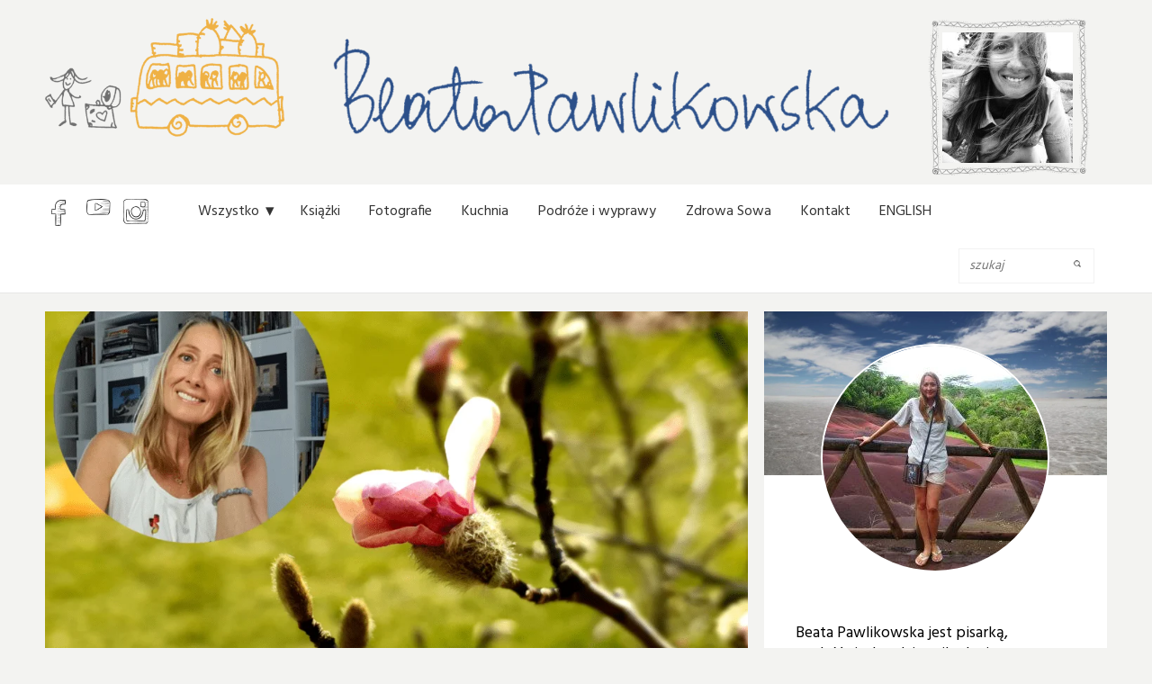

--- FILE ---
content_type: text/html; charset=UTF-8
request_url: https://beatapawlikowska.com/pani-magnolia/
body_size: 13481
content:
<!DOCTYPE html>
<html lang="pl-PL" class="no-js">
<head>
	<meta charset="UTF-8">
	<meta content="width=device-width,initial-scale=1.0" name="viewport">
	<meta name="viewport" content="width=device-width, initial-scale=1.0">
	<link rel="profile" href="https://gmpg.org/xfn/11">
	<link rel="pingback" href="https://beatapawlikowska.com/xmlrpc.php">
  <link rel="icon" href="https://beatapawlikowska.com/wp-content/themes/bp/img/favicon.ico">
  <!--[if lt IE 9]>
	<script src="https://beatapawlikowska.com/wp-content/themes/bp/js/html5.js"></script>
	<![endif]-->
	<script>(function(html){html.className = html.className.replace(/\bno-js\b/,'js')})(document.documentElement);</script>
<meta name='robots' content='index, follow, max-image-preview:large, max-snippet:-1, max-video-preview:-1' />
	<style>img:is([sizes="auto" i], [sizes^="auto," i]) { contain-intrinsic-size: 3000px 1500px }</style>
	
	<!-- This site is optimized with the Yoast SEO plugin v26.1.1 - https://yoast.com/wordpress/plugins/seo/ -->
	<title>Pani Magnolia - Beata Pawlikowska</title>
	<link rel="canonical" href="https://beatapawlikowska.com/pani-magnolia/" />
	<meta property="og:locale" content="pl_PL" />
	<meta property="og:type" content="article" />
	<meta property="og:title" content="Pani Magnolia - Beata Pawlikowska" />
	<meta property="og:description" content="&#8211; Ale o co chodzi? &#8211; zapytała Magnolia. &#8211; Dlaczego wszyscy tacy smutni i przestraszeni?&nbsp; Zakołysała gałązkami w odpowiedzi kiedy przefruwał obok wiatr. Jest cała obsypana cudnymi pąkami. Niecierpliwie wysuwają się z gałązek tak jakby nie mogły się doczekać wiosny, słońca i życia. Delikatne różowe płatki jeszcze stulone, ale śmiało wyciągają się w stronę nieba.&nbsp;" />
	<meta property="og:url" content="https://beatapawlikowska.com/pani-magnolia/" />
	<meta property="og:site_name" content="Beata Pawlikowska" />
	<meta property="article:published_time" content="2020-04-06T17:32:20+00:00" />
	<meta property="article:modified_time" content="2020-04-06T17:36:02+00:00" />
	<meta property="og:image" content="https://beatapawlikowska.com/wp-content/uploads/2020/04/20200406_192416_0000.png" />
	<meta property="og:image:width" content="1200" />
	<meta property="og:image:height" content="1006" />
	<meta property="og:image:type" content="image/png" />
	<meta name="author" content="Beata Pawlikowska" />
	<meta name="twitter:card" content="summary_large_image" />
	<meta name="twitter:label1" content="Napisane przez" />
	<meta name="twitter:data1" content="Beata Pawlikowska" />
	<meta name="twitter:label2" content="Szacowany czas czytania" />
	<meta name="twitter:data2" content="1 minuta" />
	<script type="application/ld+json" class="yoast-schema-graph">{"@context":"https://schema.org","@graph":[{"@type":"Article","@id":"https://beatapawlikowska.com/pani-magnolia/#article","isPartOf":{"@id":"https://beatapawlikowska.com/pani-magnolia/"},"author":{"name":"Beata Pawlikowska","@id":"https://beatapawlikowska.com/#/schema/person/191903a743e5c0297cbe65ba989e5c43"},"headline":"Pani Magnolia","datePublished":"2020-04-06T17:32:20+00:00","dateModified":"2020-04-06T17:36:02+00:00","mainEntityOfPage":{"@id":"https://beatapawlikowska.com/pani-magnolia/"},"wordCount":195,"commentCount":0,"publisher":{"@id":"https://beatapawlikowska.com/#/schema/person/191903a743e5c0297cbe65ba989e5c43"},"image":{"@id":"https://beatapawlikowska.com/pani-magnolia/#primaryimage"},"thumbnailUrl":"https://beatapawlikowska.com/wp-content/uploads/2020/04/20200406_192416_0000.png","articleSection":["Felietony"],"inLanguage":"pl-PL","potentialAction":[{"@type":"CommentAction","name":"Comment","target":["https://beatapawlikowska.com/pani-magnolia/#respond"]}]},{"@type":"WebPage","@id":"https://beatapawlikowska.com/pani-magnolia/","url":"https://beatapawlikowska.com/pani-magnolia/","name":"Pani Magnolia - Beata Pawlikowska","isPartOf":{"@id":"https://beatapawlikowska.com/#website"},"primaryImageOfPage":{"@id":"https://beatapawlikowska.com/pani-magnolia/#primaryimage"},"image":{"@id":"https://beatapawlikowska.com/pani-magnolia/#primaryimage"},"thumbnailUrl":"https://beatapawlikowska.com/wp-content/uploads/2020/04/20200406_192416_0000.png","datePublished":"2020-04-06T17:32:20+00:00","dateModified":"2020-04-06T17:36:02+00:00","breadcrumb":{"@id":"https://beatapawlikowska.com/pani-magnolia/#breadcrumb"},"inLanguage":"pl-PL","potentialAction":[{"@type":"ReadAction","target":["https://beatapawlikowska.com/pani-magnolia/"]}]},{"@type":"ImageObject","inLanguage":"pl-PL","@id":"https://beatapawlikowska.com/pani-magnolia/#primaryimage","url":"https://beatapawlikowska.com/wp-content/uploads/2020/04/20200406_192416_0000.png","contentUrl":"https://beatapawlikowska.com/wp-content/uploads/2020/04/20200406_192416_0000.png","width":1200,"height":1006},{"@type":"BreadcrumbList","@id":"https://beatapawlikowska.com/pani-magnolia/#breadcrumb","itemListElement":[{"@type":"ListItem","position":1,"name":"Strona główna","item":"https://beatapawlikowska.com/"},{"@type":"ListItem","position":2,"name":"Pani Magnolia"}]},{"@type":"WebSite","@id":"https://beatapawlikowska.com/#website","url":"https://beatapawlikowska.com/","name":"Beata Pawlikowska","description":"Beata Pawlikowska","publisher":{"@id":"https://beatapawlikowska.com/#/schema/person/191903a743e5c0297cbe65ba989e5c43"},"potentialAction":[{"@type":"SearchAction","target":{"@type":"EntryPoint","urlTemplate":"https://beatapawlikowska.com/?s={search_term_string}"},"query-input":{"@type":"PropertyValueSpecification","valueRequired":true,"valueName":"search_term_string"}}],"inLanguage":"pl-PL"},{"@type":["Person","Organization"],"@id":"https://beatapawlikowska.com/#/schema/person/191903a743e5c0297cbe65ba989e5c43","name":"Beata Pawlikowska","image":{"@type":"ImageObject","inLanguage":"pl-PL","@id":"https://beatapawlikowska.com/#/schema/person/image/","url":"https://secure.gravatar.com/avatar/b5c4b99959510a865e735f84d6dcd03e0fc002164a0955d42bfe79980d9797da?s=96&d=mm&r=g","contentUrl":"https://secure.gravatar.com/avatar/b5c4b99959510a865e735f84d6dcd03e0fc002164a0955d42bfe79980d9797da?s=96&d=mm&r=g","caption":"Beata Pawlikowska"},"logo":{"@id":"https://beatapawlikowska.com/#/schema/person/image/"},"description":"Beata Pawlikowska – polska podróżniczka, pisarka, dziennikarka. Dobra energia, optymizm, inspiracja, motywacja i siła.","sameAs":["https://beatapawlikowska.com"],"url":"https://beatapawlikowska.com/author/oliwkowo/"}]}</script>
	<!-- / Yoast SEO plugin. -->


<link rel='dns-prefetch' href='//www.googletagmanager.com' />
<link rel='dns-prefetch' href='//fonts.googleapis.com' />
<link rel='dns-prefetch' href='//fonts.gstatic.com' />
<link rel='dns-prefetch' href='//ajax.googleapis.com' />
<link rel='dns-prefetch' href='//apis.google.com' />
<link rel='dns-prefetch' href='//google-analytics.com' />
<link rel='dns-prefetch' href='//www.google-analytics.com' />
<link rel='dns-prefetch' href='//ssl.google-analytics.com' />
<link rel='dns-prefetch' href='//youtube.com' />
<link rel='dns-prefetch' href='//s.gravatar.com' />
<link rel="alternate" type="application/rss+xml" title="Beata Pawlikowska &raquo; Kanał z wpisami" href="https://beatapawlikowska.com/feed/" />
<link rel="alternate" type="application/rss+xml" title="Beata Pawlikowska &raquo; Kanał z komentarzami" href="https://beatapawlikowska.com/comments/feed/" />
<link rel="alternate" type="application/rss+xml" title="Beata Pawlikowska &raquo; Pani Magnolia Kanał z komentarzami" href="https://beatapawlikowska.com/pani-magnolia/feed/" />
<link rel='stylesheet' id='wp-block-library-css' href='https://beatapawlikowska.com/wp-includes/css/dist/block-library/style.min.css' type='text/css' media='all' />
<style id='classic-theme-styles-inline-css' type='text/css'>
/*! This file is auto-generated */
.wp-block-button__link{color:#fff;background-color:#32373c;border-radius:9999px;box-shadow:none;text-decoration:none;padding:calc(.667em + 2px) calc(1.333em + 2px);font-size:1.125em}.wp-block-file__button{background:#32373c;color:#fff;text-decoration:none}
</style>
<style id='global-styles-inline-css' type='text/css'>
:root{--wp--preset--aspect-ratio--square: 1;--wp--preset--aspect-ratio--4-3: 4/3;--wp--preset--aspect-ratio--3-4: 3/4;--wp--preset--aspect-ratio--3-2: 3/2;--wp--preset--aspect-ratio--2-3: 2/3;--wp--preset--aspect-ratio--16-9: 16/9;--wp--preset--aspect-ratio--9-16: 9/16;--wp--preset--color--black: #000000;--wp--preset--color--cyan-bluish-gray: #abb8c3;--wp--preset--color--white: #ffffff;--wp--preset--color--pale-pink: #f78da7;--wp--preset--color--vivid-red: #cf2e2e;--wp--preset--color--luminous-vivid-orange: #ff6900;--wp--preset--color--luminous-vivid-amber: #fcb900;--wp--preset--color--light-green-cyan: #7bdcb5;--wp--preset--color--vivid-green-cyan: #00d084;--wp--preset--color--pale-cyan-blue: #8ed1fc;--wp--preset--color--vivid-cyan-blue: #0693e3;--wp--preset--color--vivid-purple: #9b51e0;--wp--preset--gradient--vivid-cyan-blue-to-vivid-purple: linear-gradient(135deg,rgba(6,147,227,1) 0%,rgb(155,81,224) 100%);--wp--preset--gradient--light-green-cyan-to-vivid-green-cyan: linear-gradient(135deg,rgb(122,220,180) 0%,rgb(0,208,130) 100%);--wp--preset--gradient--luminous-vivid-amber-to-luminous-vivid-orange: linear-gradient(135deg,rgba(252,185,0,1) 0%,rgba(255,105,0,1) 100%);--wp--preset--gradient--luminous-vivid-orange-to-vivid-red: linear-gradient(135deg,rgba(255,105,0,1) 0%,rgb(207,46,46) 100%);--wp--preset--gradient--very-light-gray-to-cyan-bluish-gray: linear-gradient(135deg,rgb(238,238,238) 0%,rgb(169,184,195) 100%);--wp--preset--gradient--cool-to-warm-spectrum: linear-gradient(135deg,rgb(74,234,220) 0%,rgb(151,120,209) 20%,rgb(207,42,186) 40%,rgb(238,44,130) 60%,rgb(251,105,98) 80%,rgb(254,248,76) 100%);--wp--preset--gradient--blush-light-purple: linear-gradient(135deg,rgb(255,206,236) 0%,rgb(152,150,240) 100%);--wp--preset--gradient--blush-bordeaux: linear-gradient(135deg,rgb(254,205,165) 0%,rgb(254,45,45) 50%,rgb(107,0,62) 100%);--wp--preset--gradient--luminous-dusk: linear-gradient(135deg,rgb(255,203,112) 0%,rgb(199,81,192) 50%,rgb(65,88,208) 100%);--wp--preset--gradient--pale-ocean: linear-gradient(135deg,rgb(255,245,203) 0%,rgb(182,227,212) 50%,rgb(51,167,181) 100%);--wp--preset--gradient--electric-grass: linear-gradient(135deg,rgb(202,248,128) 0%,rgb(113,206,126) 100%);--wp--preset--gradient--midnight: linear-gradient(135deg,rgb(2,3,129) 0%,rgb(40,116,252) 100%);--wp--preset--font-size--small: 13px;--wp--preset--font-size--medium: 20px;--wp--preset--font-size--large: 36px;--wp--preset--font-size--x-large: 42px;--wp--preset--spacing--20: 0.44rem;--wp--preset--spacing--30: 0.67rem;--wp--preset--spacing--40: 1rem;--wp--preset--spacing--50: 1.5rem;--wp--preset--spacing--60: 2.25rem;--wp--preset--spacing--70: 3.38rem;--wp--preset--spacing--80: 5.06rem;--wp--preset--shadow--natural: 6px 6px 9px rgba(0, 0, 0, 0.2);--wp--preset--shadow--deep: 12px 12px 50px rgba(0, 0, 0, 0.4);--wp--preset--shadow--sharp: 6px 6px 0px rgba(0, 0, 0, 0.2);--wp--preset--shadow--outlined: 6px 6px 0px -3px rgba(255, 255, 255, 1), 6px 6px rgba(0, 0, 0, 1);--wp--preset--shadow--crisp: 6px 6px 0px rgba(0, 0, 0, 1);}:where(.is-layout-flex){gap: 0.5em;}:where(.is-layout-grid){gap: 0.5em;}body .is-layout-flex{display: flex;}.is-layout-flex{flex-wrap: wrap;align-items: center;}.is-layout-flex > :is(*, div){margin: 0;}body .is-layout-grid{display: grid;}.is-layout-grid > :is(*, div){margin: 0;}:where(.wp-block-columns.is-layout-flex){gap: 2em;}:where(.wp-block-columns.is-layout-grid){gap: 2em;}:where(.wp-block-post-template.is-layout-flex){gap: 1.25em;}:where(.wp-block-post-template.is-layout-grid){gap: 1.25em;}.has-black-color{color: var(--wp--preset--color--black) !important;}.has-cyan-bluish-gray-color{color: var(--wp--preset--color--cyan-bluish-gray) !important;}.has-white-color{color: var(--wp--preset--color--white) !important;}.has-pale-pink-color{color: var(--wp--preset--color--pale-pink) !important;}.has-vivid-red-color{color: var(--wp--preset--color--vivid-red) !important;}.has-luminous-vivid-orange-color{color: var(--wp--preset--color--luminous-vivid-orange) !important;}.has-luminous-vivid-amber-color{color: var(--wp--preset--color--luminous-vivid-amber) !important;}.has-light-green-cyan-color{color: var(--wp--preset--color--light-green-cyan) !important;}.has-vivid-green-cyan-color{color: var(--wp--preset--color--vivid-green-cyan) !important;}.has-pale-cyan-blue-color{color: var(--wp--preset--color--pale-cyan-blue) !important;}.has-vivid-cyan-blue-color{color: var(--wp--preset--color--vivid-cyan-blue) !important;}.has-vivid-purple-color{color: var(--wp--preset--color--vivid-purple) !important;}.has-black-background-color{background-color: var(--wp--preset--color--black) !important;}.has-cyan-bluish-gray-background-color{background-color: var(--wp--preset--color--cyan-bluish-gray) !important;}.has-white-background-color{background-color: var(--wp--preset--color--white) !important;}.has-pale-pink-background-color{background-color: var(--wp--preset--color--pale-pink) !important;}.has-vivid-red-background-color{background-color: var(--wp--preset--color--vivid-red) !important;}.has-luminous-vivid-orange-background-color{background-color: var(--wp--preset--color--luminous-vivid-orange) !important;}.has-luminous-vivid-amber-background-color{background-color: var(--wp--preset--color--luminous-vivid-amber) !important;}.has-light-green-cyan-background-color{background-color: var(--wp--preset--color--light-green-cyan) !important;}.has-vivid-green-cyan-background-color{background-color: var(--wp--preset--color--vivid-green-cyan) !important;}.has-pale-cyan-blue-background-color{background-color: var(--wp--preset--color--pale-cyan-blue) !important;}.has-vivid-cyan-blue-background-color{background-color: var(--wp--preset--color--vivid-cyan-blue) !important;}.has-vivid-purple-background-color{background-color: var(--wp--preset--color--vivid-purple) !important;}.has-black-border-color{border-color: var(--wp--preset--color--black) !important;}.has-cyan-bluish-gray-border-color{border-color: var(--wp--preset--color--cyan-bluish-gray) !important;}.has-white-border-color{border-color: var(--wp--preset--color--white) !important;}.has-pale-pink-border-color{border-color: var(--wp--preset--color--pale-pink) !important;}.has-vivid-red-border-color{border-color: var(--wp--preset--color--vivid-red) !important;}.has-luminous-vivid-orange-border-color{border-color: var(--wp--preset--color--luminous-vivid-orange) !important;}.has-luminous-vivid-amber-border-color{border-color: var(--wp--preset--color--luminous-vivid-amber) !important;}.has-light-green-cyan-border-color{border-color: var(--wp--preset--color--light-green-cyan) !important;}.has-vivid-green-cyan-border-color{border-color: var(--wp--preset--color--vivid-green-cyan) !important;}.has-pale-cyan-blue-border-color{border-color: var(--wp--preset--color--pale-cyan-blue) !important;}.has-vivid-cyan-blue-border-color{border-color: var(--wp--preset--color--vivid-cyan-blue) !important;}.has-vivid-purple-border-color{border-color: var(--wp--preset--color--vivid-purple) !important;}.has-vivid-cyan-blue-to-vivid-purple-gradient-background{background: var(--wp--preset--gradient--vivid-cyan-blue-to-vivid-purple) !important;}.has-light-green-cyan-to-vivid-green-cyan-gradient-background{background: var(--wp--preset--gradient--light-green-cyan-to-vivid-green-cyan) !important;}.has-luminous-vivid-amber-to-luminous-vivid-orange-gradient-background{background: var(--wp--preset--gradient--luminous-vivid-amber-to-luminous-vivid-orange) !important;}.has-luminous-vivid-orange-to-vivid-red-gradient-background{background: var(--wp--preset--gradient--luminous-vivid-orange-to-vivid-red) !important;}.has-very-light-gray-to-cyan-bluish-gray-gradient-background{background: var(--wp--preset--gradient--very-light-gray-to-cyan-bluish-gray) !important;}.has-cool-to-warm-spectrum-gradient-background{background: var(--wp--preset--gradient--cool-to-warm-spectrum) !important;}.has-blush-light-purple-gradient-background{background: var(--wp--preset--gradient--blush-light-purple) !important;}.has-blush-bordeaux-gradient-background{background: var(--wp--preset--gradient--blush-bordeaux) !important;}.has-luminous-dusk-gradient-background{background: var(--wp--preset--gradient--luminous-dusk) !important;}.has-pale-ocean-gradient-background{background: var(--wp--preset--gradient--pale-ocean) !important;}.has-electric-grass-gradient-background{background: var(--wp--preset--gradient--electric-grass) !important;}.has-midnight-gradient-background{background: var(--wp--preset--gradient--midnight) !important;}.has-small-font-size{font-size: var(--wp--preset--font-size--small) !important;}.has-medium-font-size{font-size: var(--wp--preset--font-size--medium) !important;}.has-large-font-size{font-size: var(--wp--preset--font-size--large) !important;}.has-x-large-font-size{font-size: var(--wp--preset--font-size--x-large) !important;}
:where(.wp-block-post-template.is-layout-flex){gap: 1.25em;}:where(.wp-block-post-template.is-layout-grid){gap: 1.25em;}
:where(.wp-block-columns.is-layout-flex){gap: 2em;}:where(.wp-block-columns.is-layout-grid){gap: 2em;}
:root :where(.wp-block-pullquote){font-size: 1.5em;line-height: 1.6;}
</style>
<link rel='stylesheet' id='wphb-1-css' href='https://beatapawlikowska.com/wp-content/uploads/hummingbird-assets/89455606554c6695ae542753a42d1de0.css' type='text/css' media='all' />
<link rel='stylesheet' id='twentyfifteen-style-css' href='https://beatapawlikowska.com/wp-content/themes/bp/css/style.css' type='text/css' media='all' />

<!-- Fragment znacznika Google (gtag.js) dodany przez Site Kit -->
<!-- Fragment Google Analytics dodany przez Site Kit -->
<script type="text/javascript" src="https://www.googletagmanager.com/gtag/js?id=G-C5LXPPZ840" id="google_gtagjs-js" async></script>
<script type="text/javascript" id="google_gtagjs-js-after">
/* <![CDATA[ */
window.dataLayer = window.dataLayer || [];function gtag(){dataLayer.push(arguments);}
gtag("set","linker",{"domains":["beatapawlikowska.com"]});
gtag("js", new Date());
gtag("set", "developer_id.dZTNiMT", true);
gtag("config", "G-C5LXPPZ840");
/* ]]> */
</script>
<script type="text/javascript" id="gr-tracking-code-js-after">
/* <![CDATA[ */
(function(m, o, n, t, e, r, _){
                  m['__GetResponseAnalyticsObject'] = e;m[e] = m[e] || function() {(m[e].q = m[e].q || []).push(arguments)};
                  r = o.createElement(n);_ = o.getElementsByTagName(n)[0];r.async = 1;r.src = t;r.setAttribute('crossorigin', 'use-credentials');_.parentNode .insertBefore(r, _);
              })(window, document, 'script', 'https://an.gr-wcon.com/script/d53942d8-cf9f-4e64-9065-5d50b9895884/ga.js', 'GrTracking');
        
               GrTracking('setDomain', 'auto');
               GrTracking('push');
/* ]]> */
</script>
<script type="text/javascript" src="https://beatapawlikowska.com/wp-content/uploads/hummingbird-assets/236173cc4aa62ed97ba8fc006bf84f5b.js" id="wphb-2-js"></script>
<script type="text/javascript" src="https://beatapawlikowska.com/wp-content/uploads/hummingbird-assets/fabedf6ee0043097dcbf6c534f4bf7b6.js" id="wphb-3-js"></script>
<link rel="https://api.w.org/" href="https://beatapawlikowska.com/wp-json/" /><link rel="alternate" title="JSON" type="application/json" href="https://beatapawlikowska.com/wp-json/wp/v2/posts/8679" /><link rel="EditURI" type="application/rsd+xml" title="RSD" href="https://beatapawlikowska.com/xmlrpc.php?rsd" />
<meta name="generator" content="WordPress 6.8.3" />
<link rel='shortlink' href='https://beatapawlikowska.com/?p=8679' />
<link rel="alternate" title="oEmbed (JSON)" type="application/json+oembed" href="https://beatapawlikowska.com/wp-json/oembed/1.0/embed?url=https%3A%2F%2Fbeatapawlikowska.com%2Fpani-magnolia%2F" />
<link rel="alternate" title="oEmbed (XML)" type="text/xml+oembed" href="https://beatapawlikowska.com/wp-json/oembed/1.0/embed?url=https%3A%2F%2Fbeatapawlikowska.com%2Fpani-magnolia%2F&#038;format=xml" />
<meta name="generator" content="Site Kit by Google 1.163.0" />        <!-- MailerLite Universal -->
        <script>
            (function(w,d,e,u,f,l,n){w[f]=w[f]||function(){(w[f].q=w[f].q||[])
                .push(arguments);},l=d.createElement(e),l.async=1,l.src=u,
                n=d.getElementsByTagName(e)[0],n.parentNode.insertBefore(l,n);})
            (window,document,'script','https://assets.mailerlite.com/js/universal.js','ml');
            ml('account', '842921');
            ml('enablePopups', false);
        </script>
        <!-- End MailerLite Universal -->
        
		<script>
		(function(h,o,t,j,a,r){
			h.hj=h.hj||function(){(h.hj.q=h.hj.q||[]).push(arguments)};
			h._hjSettings={hjid:3502394,hjsv:5};
			a=o.getElementsByTagName('head')[0];
			r=o.createElement('script');r.async=1;
			r.src=t+h._hjSettings.hjid+j+h._hjSettings.hjsv;
			a.appendChild(r);
		})(window,document,'//static.hotjar.com/c/hotjar-','.js?sv=');
		</script>
		
<!-- Meta Pixel Code -->
<script type='text/javascript'>
!function(f,b,e,v,n,t,s){if(f.fbq)return;n=f.fbq=function(){n.callMethod?
n.callMethod.apply(n,arguments):n.queue.push(arguments)};if(!f._fbq)f._fbq=n;
n.push=n;n.loaded=!0;n.version='2.0';n.queue=[];t=b.createElement(e);t.async=!0;
t.src=v;s=b.getElementsByTagName(e)[0];s.parentNode.insertBefore(t,s)}(window,
document,'script','https://connect.facebook.net/en_US/fbevents.js?v=next');
</script>
<!-- End Meta Pixel Code -->

      <script type='text/javascript'>
        var url = window.location.origin + '?ob=open-bridge';
        fbq('set', 'openbridge', '1018449152859977', url);
      </script>
    <script type='text/javascript'>fbq('init', '1018449152859977', {}, {
    "agent": "wordpress-6.8.3-3.0.16"
})</script><script type='text/javascript'>
    fbq('track', 'PageView', []);
  </script>
<!-- Meta Pixel Code -->
<noscript>
<img height="1" width="1" style="display:none" alt="fbpx"
src="https://www.facebook.com/tr?id=1018449152859977&ev=PageView&noscript=1" />
</noscript>
<!-- End Meta Pixel Code -->
<style type="text/css">.recentcomments a{display:inline !important;padding:0 !important;margin:0 !important;}</style>       
</head>
<body data-rsssl=1 class="wp-singular post-template-default single single-post postid-8679 single-format-standard wp-theme-bp">

<div class="site-container">
	<header class="header">
            <a href="/">
                <span><img src="https://beatapawlikowska.com/wp-content/themes/bp/img/header-bus.png" alt=""/></span>
                <span><img src="https://beatapawlikowska.com/wp-content/themes/bp/img/header-signature.png" alt=""/></span>
                
            </a>
            <div class="header-photo">
                    <span><img src="https://beatapawlikowska.com/wp-content/themes/bp/img/header-frame.png" alt=""/></span>
                    <p>
                                                <img  src="https://beatapawlikowska.com/wp-content/uploads/2015/12/Brazylia2-250x250.jpg">
                                            </p>
            </div>
	</header>
</div>

<div class="navbar">

<header class="navigation" role="banner">
              <div class="navigation-wrapper">
                <a href="javascript:void(0)" class="navigation-menu-button" id="js-mobile-menu">MENU</a>
                <nav class="main-nav" role="navigation">
      			<ul class="mainMenu-social">	
            		<li><a href="https://www.facebook.com/BeataPawlikowska"><img src="https://beatapawlikowska.com/wp-content/themes/bp/img/icon-fb-small.png" alt=""/></a></li>            		
            		<li><a href="https://www.youtube.com/channel/UCLjf19NOkR0sSXjjmWJT7sg"><img src="https://beatapawlikowska.com/wp-content/themes/bp/img/icon-yt-small.png" alt=""/></a></li>
            		<li><a href="https://www.instagram.com/beata.pawlikowska/"><img src="https://beatapawlikowska.com/wp-content/themes/bp/img/icon-in-small.png" alt=""/></a></li>
        		</ul>
			  			  
			  <ul id="js-navigation-menu" class="navigation-menu show"><li id="menu-item-689" class="menu-item menu-item-type-custom menu-item-object-custom menu-item-has-children menu-item-689"><a href="#">Wszystko</a>
<ul class="sub-menu">
	<li id="menu-item-979" class="menu-item menu-item-type-taxonomy menu-item-object-category current-post-ancestor current-menu-parent current-post-parent menu-item-979"><a href="https://beatapawlikowska.com/category/felietony/">Blog/Felietony</a></li>
	<li id="menu-item-875" class="menu-item menu-item-type-taxonomy menu-item-object-category menu-item-875"><a href="https://beatapawlikowska.com/category/filmy/">Filmy</a></li>
	<li id="menu-item-510" class="menu-item menu-item-type-taxonomy menu-item-object-category menu-item-510"><a href="https://beatapawlikowska.com/category/fotografie/">Fotografie</a></li>
	<li id="menu-item-941" class="menu-item menu-item-type-taxonomy menu-item-object-category menu-item-941"><a href="https://beatapawlikowska.com/category/fragmenty-audycji/">Fragmenty audycji</a></li>
	<li id="menu-item-880" class="menu-item menu-item-type-taxonomy menu-item-object-category menu-item-880"><a href="https://beatapawlikowska.com/category/fragment-ksiazki/">Fragmenty książek</a></li>
	<li id="menu-item-509" class="menu-item menu-item-type-post_type menu-item-object-page menu-item-509"><a href="https://beatapawlikowska.com/kontakt/">Kontakt</a></li>
	<li id="menu-item-511" class="menu-item menu-item-type-taxonomy menu-item-object-category menu-item-511"><a href="https://beatapawlikowska.com/category/ksiazki/">Książki</a></li>
	<li id="menu-item-507" class="menu-item menu-item-type-post_type menu-item-object-page menu-item-507"><a href="https://beatapawlikowska.com/ksiega-gosci/">Księga gości</a></li>
	<li id="menu-item-512" class="menu-item menu-item-type-taxonomy menu-item-object-category menu-item-512"><a href="https://beatapawlikowska.com/category/kuchnia/">Kuchnia</a></li>
	<li id="menu-item-513" class="menu-item menu-item-type-taxonomy menu-item-object-category menu-item-513"><a href="https://beatapawlikowska.com/category/listy/">Listy</a></li>
	<li id="menu-item-721" class="menu-item menu-item-type-taxonomy menu-item-object-category menu-item-721"><a href="https://beatapawlikowska.com/category/moja-ulubiona-fotografia/">Moja ulubiona fotografia</a></li>
	<li id="menu-item-508" class="menu-item menu-item-type-post_type menu-item-object-page menu-item-508"><a href="https://beatapawlikowska.com/o-mnie/">O mnie</a></li>
	<li id="menu-item-514" class="menu-item menu-item-type-taxonomy menu-item-object-category menu-item-514"><a href="https://beatapawlikowska.com/category/podroze-i-wyprawy/">Podróże i wyprawy</a></li>
	<li id="menu-item-515" class="menu-item menu-item-type-taxonomy menu-item-object-category menu-item-515"><a href="https://beatapawlikowska.com/category/radio-i-tv/">Radio i TV</a></li>
	<li id="menu-item-662" class="menu-item menu-item-type-taxonomy menu-item-object-category menu-item-662"><a href="https://beatapawlikowska.com/category/rysunki/">Rysunki</a></li>
	<li id="menu-item-771" class="menu-item menu-item-type-taxonomy menu-item-object-category menu-item-771"><a href="https://beatapawlikowska.com/category/spotkania/">Spotkania</a></li>
	<li id="menu-item-516" class="menu-item menu-item-type-taxonomy menu-item-object-category menu-item-516"><a href="https://beatapawlikowska.com/category/wywiady/">Wywiady</a></li>
	<li id="menu-item-517" class="menu-item menu-item-type-taxonomy menu-item-object-category menu-item-517"><a href="https://beatapawlikowska.com/category/zolte-kartki/">Żółte kartki</a></li>
	<li id="menu-item-6741" class="menu-item menu-item-type-taxonomy menu-item-object-category menu-item-6741"><a href="https://beatapawlikowska.com/category/bez-kategorii/podcasty/">Podcasty</a></li>
</ul>
</li>
<li id="menu-item-519" class="menu-item menu-item-type-taxonomy menu-item-object-category menu-item-519"><a href="https://beatapawlikowska.com/category/ksiazki/">Książki</a></li>
<li id="menu-item-518" class="menu-item menu-item-type-taxonomy menu-item-object-category menu-item-518"><a href="https://beatapawlikowska.com/category/fotografie/">Fotografie</a></li>
<li id="menu-item-520" class="menu-item menu-item-type-taxonomy menu-item-object-category menu-item-520"><a href="https://beatapawlikowska.com/category/kuchnia/">Kuchnia</a></li>
<li id="menu-item-521" class="menu-item menu-item-type-taxonomy menu-item-object-category menu-item-521"><a href="https://beatapawlikowska.com/category/podroze-i-wyprawy/">Podróże i wyprawy</a></li>
<li id="menu-item-13698" class="menu-item menu-item-type-custom menu-item-object-custom menu-item-13698"><a href="https://zdrowasowa.pl/">Zdrowa Sowa</a></li>
<li id="menu-item-522" class="menu-item menu-item-type-post_type menu-item-object-page menu-item-522"><a href="https://beatapawlikowska.com/kontakt/">Kontakt</a></li>
<li id="menu-item-4903" class="menu-item menu-item-type-taxonomy menu-item-object-category menu-item-4903"><a href="https://beatapawlikowska.com/category/english/">ENGLISH</a></li>
</ul>					
                  
                </nav>
                <div class="navigation-tools">
                  <div class="search-bar">
                   <form role="search" method="get" id="searchform" class="searchform" action="https://beatapawlikowska.com/" >

	<input type="search"  name="s" id="s" placeholder="szukaj"  value="" />
						<button type="submit">
							<img src="https://beatapawlikowska.com/wp-content/themes/bp/img/icon-search.png" alt="Search Icon">
						</button>

	</form>                  </div>
                </div>
              </div>
            </header>
			
			
			
	
</div>
<div class="site-container">
	<div class="single-articleContainer">

		<article class="single-article" id="post-8679" class="post-8679 post type-post status-publish format-standard has-post-thumbnail hentry category-felietony">
    
			<div class="single-articleThumb">
				<img src="https://beatapawlikowska.com/wp-content/uploads/2020/04/20200406_192416_0000-1000x675.png" class="attachment-post-thumbnail size-post-thumbnail wp-post-image" alt="" decoding="async" fetchpriority="high" />			</div><!-- .post-thumbnail -->

		    <div class="single-articleBody">
        <span class="single-articleCategory"><a class="category-32" href="https://beatapawlikowska.com/category/felietony/" rel="category tag">Felietony</a></span>
        <h1 class="entry-title">Pani Magnolia</h1>        <time datetime="2020-04-06">poniedziałek, 06.04.2020</time>
        <div class="single-articleContent">
            
<p>&#8211; Ale o co
chodzi? &#8211; zapytała Magnolia. &#8211; Dlaczego wszyscy tacy smutni i
przestraszeni?&nbsp;</p>



<p>Zakołysała
gałązkami w odpowiedzi kiedy przefruwał obok wiatr. Jest cała obsypana cudnymi
pąkami. Niecierpliwie wysuwają się z gałązek tak jakby nie mogły się doczekać
wiosny, słońca i życia. Delikatne różowe płatki jeszcze stulone, ale śmiało
wyciągają się w stronę nieba.&nbsp;</p>



<p>&#8211; Przecież
wszystko jest tak powinno być! &#8211; powiedziała Magnolia.</p>



<p>Ziemia oddycha pod twoimi stopami. Kosy śpiewają swoje ulubione piosenki. Tulipany jak kolorowe papugi lądują na trawnikach. Niebo ma kolor przeczystego błękitu. Ciepłe słońce przynosi nowe życie.Czujesz to? &#8211; zapytała Magnolia. &#8211; Czujesz Nowy Początek?</p>



<p>&#8212; Tak &#8211; odpowiedziałam. &#8211; Czuję.</p>



<p>Naprawdę
wszystko wydaje się tak, jakby było pierwszy raz. Nowy Początek. Nowe Życie.
Czas na to, żeby podjąć nowe decyzje. Nauczyć się czegoś nowego. Zrozumieć cos
ważnego.&nbsp;&nbsp;</p>



<p>&#8211; &nbsp;No własnie &#8211; powiedziała Magnolia. &#8211; Wiosna
mówi, że wszystko jest tak jak powinno być. Rozejrzyj się. Dookoła tylko
miłość.&nbsp;&nbsp;</p>
        </div>

        <div class="single-articleSocial">
            <a class="social-shareFb" href="https://www.facebook.com/sharer/sharer.php?u=https%3A%2F%2Fbeatapawlikowska.com%2Fpani-magnolia%2F&t=Pani Magnolia"
   onclick="javascript:window.open(this.href, '', 'menubar=no,toolbar=no,resizable=yes,scrollbars=yes,height=300,width=600');return false;"
   target="_blank" title="Udostępnij na Facebooku">
   Udostępnij na Facebooku
</a>
        </div>
            
        
    </div>
</article>






	<nav class="navigation post-navigation" aria-label="Wpisy">
		<h2 class="screen-reader-text">Nawigacja wpisu</h2>
		<div class="nav-links"><div class="nav-previous"><a href="https://beatapawlikowska.com/przez-dzungle-vanuatu/" rel="prev"><span class="meta-nav" aria-hidden="true">Poprzednie</span> <span class="screen-reader-text">Poprzedni wpis:</span> <span class="post-title">Przez dżunglę Vanuatu</span></a></div><div class="nav-next"><a href="https://beatapawlikowska.com/rozowy-ksiezyc/" rel="next"><span class="meta-nav" aria-hidden="true">Dalej</span> <span class="screen-reader-text">Następny wpis:</span> <span class="post-title">Różowy Księżyc</span></a></div></div>
	</nav>
            
            
            <div class="single-articleRelated">
                <div class="crp_related     "><h3>Powiązane wpisy:</h3><ul><li><a href="https://beatapawlikowska.com/kwiecien-przypomina-mi/"     class="crp_link post-14969"><figure><img width="280" height="280" src="https://beatapawlikowska.com/wp-content/uploads/2023/04/20230407_101714-280x280.jpg" class="crp_featured crp_thumb square280" alt="20230407_101714" style="" title="Kwiecień przypomina mi" decoding="async" loading="lazy" srcset="https://beatapawlikowska.com/wp-content/uploads/2023/04/20230407_101714-280x280.jpg 280w, https://beatapawlikowska.com/wp-content/uploads/2023/04/20230407_101714-150x150.jpg 150w, https://beatapawlikowska.com/wp-content/uploads/2023/04/20230407_101714-210x210.jpg 210w, https://beatapawlikowska.com/wp-content/uploads/2023/04/20230407_101714-250x250.jpg 250w, https://beatapawlikowska.com/wp-content/uploads/2023/04/20230407_101714-320x320.jpg 320w, https://beatapawlikowska.com/wp-content/uploads/2023/04/20230407_101714-480x480.jpg 480w, https://beatapawlikowska.com/wp-content/uploads/2023/04/20230407_101714-680x680.jpg 680w" sizes="auto, (max-width: 280px) 100vw, 280px" srcset="https://beatapawlikowska.com/wp-content/uploads/2023/04/20230407_101714-280x280.jpg 280w, https://beatapawlikowska.com/wp-content/uploads/2023/04/20230407_101714-150x150.jpg 150w, https://beatapawlikowska.com/wp-content/uploads/2023/04/20230407_101714-210x210.jpg 210w, https://beatapawlikowska.com/wp-content/uploads/2023/04/20230407_101714-250x250.jpg 250w, https://beatapawlikowska.com/wp-content/uploads/2023/04/20230407_101714-320x320.jpg 320w, https://beatapawlikowska.com/wp-content/uploads/2023/04/20230407_101714-480x480.jpg 480w, https://beatapawlikowska.com/wp-content/uploads/2023/04/20230407_101714-680x680.jpg 680w" /></figure><span class="crp_title">Kwiecień przypomina mi</span></a></li><li><a href="https://beatapawlikowska.com/nowy-poczatek/"     class="crp_link post-17433"><figure><img width="280" height="280" src="https://beatapawlikowska.com/wp-content/uploads/2024/03/20240327_155101-280x280.jpg" class="crp_featured crp_thumb square280" alt="20240327_155101" style="" title="Nowy Początek" decoding="async" loading="lazy" srcset="https://beatapawlikowska.com/wp-content/uploads/2024/03/20240327_155101-280x280.jpg 280w, https://beatapawlikowska.com/wp-content/uploads/2024/03/20240327_155101-150x150.jpg 150w, https://beatapawlikowska.com/wp-content/uploads/2024/03/20240327_155101-210x210.jpg 210w, https://beatapawlikowska.com/wp-content/uploads/2024/03/20240327_155101-250x250.jpg 250w, https://beatapawlikowska.com/wp-content/uploads/2024/03/20240327_155101-320x320.jpg 320w, https://beatapawlikowska.com/wp-content/uploads/2024/03/20240327_155101-480x480.jpg 480w, https://beatapawlikowska.com/wp-content/uploads/2024/03/20240327_155101-680x680.jpg 680w" sizes="auto, (max-width: 280px) 100vw, 280px" srcset="https://beatapawlikowska.com/wp-content/uploads/2024/03/20240327_155101-280x280.jpg 280w, https://beatapawlikowska.com/wp-content/uploads/2024/03/20240327_155101-150x150.jpg 150w, https://beatapawlikowska.com/wp-content/uploads/2024/03/20240327_155101-210x210.jpg 210w, https://beatapawlikowska.com/wp-content/uploads/2024/03/20240327_155101-250x250.jpg 250w, https://beatapawlikowska.com/wp-content/uploads/2024/03/20240327_155101-320x320.jpg 320w, https://beatapawlikowska.com/wp-content/uploads/2024/03/20240327_155101-480x480.jpg 480w, https://beatapawlikowska.com/wp-content/uploads/2024/03/20240327_155101-680x680.jpg 680w" /></figure><span class="crp_title">Nowy Początek</span></a></li><li><a href="https://beatapawlikowska.com/nowe-zycie-nowy-poczatek/"     class="crp_link post-18934"><figure><img width="280" height="280" src="https://beatapawlikowska.com/wp-content/uploads/2024/11/20231202_153849-280x280.jpg" class="crp_featured crp_thumb square280" alt="20231202_153849" style="" title="Nowe życie, nowy początek" decoding="async" loading="lazy" srcset="https://beatapawlikowska.com/wp-content/uploads/2024/11/20231202_153849-280x280.jpg 280w, https://beatapawlikowska.com/wp-content/uploads/2024/11/20231202_153849-150x150.jpg 150w, https://beatapawlikowska.com/wp-content/uploads/2024/11/20231202_153849-210x210.jpg 210w, https://beatapawlikowska.com/wp-content/uploads/2024/11/20231202_153849-250x250.jpg 250w, https://beatapawlikowska.com/wp-content/uploads/2024/11/20231202_153849-320x320.jpg 320w, https://beatapawlikowska.com/wp-content/uploads/2024/11/20231202_153849-480x480.jpg 480w, https://beatapawlikowska.com/wp-content/uploads/2024/11/20231202_153849-680x680.jpg 680w" sizes="auto, (max-width: 280px) 100vw, 280px" srcset="https://beatapawlikowska.com/wp-content/uploads/2024/11/20231202_153849-280x280.jpg 280w, https://beatapawlikowska.com/wp-content/uploads/2024/11/20231202_153849-150x150.jpg 150w, https://beatapawlikowska.com/wp-content/uploads/2024/11/20231202_153849-210x210.jpg 210w, https://beatapawlikowska.com/wp-content/uploads/2024/11/20231202_153849-250x250.jpg 250w, https://beatapawlikowska.com/wp-content/uploads/2024/11/20231202_153849-320x320.jpg 320w, https://beatapawlikowska.com/wp-content/uploads/2024/11/20231202_153849-480x480.jpg 480w, https://beatapawlikowska.com/wp-content/uploads/2024/11/20231202_153849-680x680.jpg 680w" /></figure><span class="crp_title">Nowe życie, nowy początek</span></a></li></ul><div class="crp_clear"></div></div>
            </div>
                
<div id="comments" class="comments-area">

	
	
		<div id="respond" class="comment-respond">
		<h3 id="reply-title" class="comment-reply-title">Dodaj komentarz <small><a rel="nofollow" id="cancel-comment-reply-link" href="/pani-magnolia/#respond" style="display:none;">Anuluj pisanie odpowiedzi</a></small></h3><form action="https://beatapawlikowska.com/wp-comments-post.php" method="post" id="commentform" class="comment-form"><p class="comment-notes"><span id="email-notes">Twój adres e-mail nie zostanie opublikowany.</span> <span class="required-field-message">Wymagane pola są oznaczone <span class="required">*</span></span></p><textarea autocomplete="new-password"  id="f0620e64b9"  name="f0620e64b9"   cols="45" rows="8" placeholder="Komentarz"  aria-required="true" required="required"></textarea><textarea id="comment" aria-label="hp-comment" aria-hidden="true" name="comment" autocomplete="new-password" style="padding:0 !important;clip:rect(1px, 1px, 1px, 1px) !important;position:absolute !important;white-space:nowrap !important;height:1px !important;width:1px !important;overflow:hidden !important;" tabindex="-1"></textarea><script data-noptimize>document.getElementById("comment").setAttribute( "id", "a4104317382da4b20588c361d2bb405d" );document.getElementById("f0620e64b9").setAttribute( "id", "comment" );</script></p><input id="author" name="author" type="text" value="" size="30" placeholder="Nazwa" />
<input placeholder="Adres e-mail" id="email" name="email"  value="" size="30" aria-describedby="email-notes" />
<p class="comment-form-cookies-consent"><input id="wp-comment-cookies-consent" name="wp-comment-cookies-consent" type="checkbox" value="yes" /> <label for="wp-comment-cookies-consent">Zapamiętaj moje dane w tej przeglądarce podczas pisania kolejnych komentarzy.</label></p>
<p class="form-submit"><input name="submit" type="submit" id="submit" class="submit" value="Komentarz wpisu" /> <input type='hidden' name='comment_post_ID' value='8679' id='comment_post_ID' />
<input type='hidden' name='comment_parent' id='comment_parent' value='0' />
</p></form>	</div><!-- #respond -->
	
</div><!-- .comments-area -->
            







	</div>
	<aside class="sidebar">

    
    <div class="sidebar-about">
        <div class="sidebar-aboutBg">

            <img src="https://beatapawlikowska.com/wp-content/uploads/2015/12/tlo-notki.jpg" alt=""/>
        </div>
                <div class="sidebar-aboutAvatar"><img src="https://beatapawlikowska.com/wp-content/uploads/2015/12/zdjecie-do-notki-250x250.jpg" alt=""/></div>
        <div class="sidebar-aboutContent">
        <p>Beata Pawlikowska jest pisarką, podróżniczką, dziennikarką i autorką <a href="https://beatapawlikowska.com/wszystkie-ksiazki/">ponad stu książek</a> motywacyjnych, podróżniczych, kulinarnych i językowych, opowiadających o jej samotnych wyprawach w różne krańce świata, przemianach życiowych i zdrowym stylu życia. Książki ilustruje własnymi fotografiami i rysunkami. <a href="https://beatapawlikowska.com/o-mnie">Czytaj dalej.</a></p>
        </div>
    </div>

    <div class="sidebar-banners" data-url="">
        <a class="sidebar-bannerImage" href="https://beatapawlikowska.com/zapisz-sie-na-newsletter">
            <img src="https://beatapawlikowska.com/wp-content/themes/bp/img/klub-dw.jpg">
        </a>

          <a class="sidebar-bannerOrange" href="https://beatapawlikowska.com/akcja-motywacja-edycja-2/"> 
                <img src="https://beatapawlikowska.com/wp-content/uploads/2022/12/20221220_120543-01m-e1679563663129-453x386.jpg" alt="AKCJA MOTYWACJA Osobisty newsletter"/> 
                <span class="banner-over"> 
                    <img src="https://beatapawlikowska.com/wp-content/themes/bp/img/banner-orange.png" alt="AKCJA MOTYWACJA Osobisty newsletter"/> 
                </span> 
                <span class="banner-content"> 
                    <h2>AKCJA MOTYWACJA</h2>
                    <h3>Osobisty newsletter</h3>
                </span> 
    
            </a>  <a class="sidebar-bannerPurple" href="https://beatapawlikowska.com/najpiekniejsze-piosenki-swiata/"> 
                <img src="https://beatapawlikowska.com/wp-content/uploads/2016/02/NPS-kwadrat2-453x386.jpg" alt="NAJPIĘKNIEJSZE PIOSENKI ŚWIATA NOWA AUDYCJA RADIOWA"/> 
                <span class="banner-over"> 
                    <img src="https://beatapawlikowska.com/wp-content/themes/bp/img/banner-purple.png" alt="NAJPIĘKNIEJSZE PIOSENKI ŚWIATA NOWA AUDYCJA RADIOWA"/> 
                </span> 
                <span class="banner-content"> 
                    <h2>NAJPIĘKNIEJSZE PIOSENKI ŚWIATA</h2>
                    <h3>NOWA AUDYCJA RADIOWA</h3>
                </span> 
    
            </a>  <a class="sidebar-bannerOrange" href="https://beatapawlikowska.com/category/felietony/"> 
                <img src="https://beatapawlikowska.com/wp-content/uploads/2015/12/IMG_0649.jpg" alt="Mój blog * Felietony ...czyli to co jest w życiu ważne."/> 
                <span class="banner-over"> 
                    <img src="https://beatapawlikowska.com/wp-content/themes/bp/img/banner-orange.png" alt="Mój blog * Felietony ...czyli to co jest w życiu ważne."/> 
                </span> 
                <span class="banner-content"> 
                    <h2>Mój blog * Felietony</h2>
                    <h3>...czyli to co jest w życiu ważne.</h3>
                </span> 
    
            </a>  <a class="sidebar-bannerPink" href="https://beatapawlikowska.com/elvis-presley-niezwykle-zycie/"> 
                <img src="https://beatapawlikowska.com/wp-content/uploads/2024/10/Untitled-design-9-453x386.jpg" alt="ELVIS PRESLEY Niezwykłe życie"/> 
                <span class="banner-over"> 
                    <img src="https://beatapawlikowska.com/wp-content/themes/bp/img/banner-pink.png" alt="ELVIS PRESLEY Niezwykłe życie"/> 
                </span> 
                <span class="banner-content"> 
                    <h2>ELVIS PRESLEY</h2>
                    <h3>Niezwykłe życie</h3>
                </span> 
    
            </a><a class="sidebar-bannerNew"  href="https://majowysklep.pl/"> 
                <img src="https://beatapawlikowska.com/wp-content/themes/bp/img/banner-new.png" alt="MAJOWY SKLEP Kubki, bransoletki, książki"/> 
                <span class="banner-over"> 
                    <img src="https://beatapawlikowska.com/wp-content/uploads/2022/06/majowy-sklep-wizytowka-330x250.png">    
                </span>                 
                <span class="banner-content"> 
                    <h2>MAJOWY SKLEP</h2>
                </span> 
            </a>   <a class="sidebar-bannerOrange" href="https://beatapawlikowska.com/wszystkie-ksiazki/"> 
                <img src="https://beatapawlikowska.com/wp-content/uploads/2015/12/20180611_144455-453x386.jpg" alt="WSZYSTKIE KSIĄŻKI Lista książek"/> 
                <span class="banner-over"> 
                    <img src="https://beatapawlikowska.com/wp-content/themes/bp/img/banner-orange.png" alt="WSZYSTKIE KSIĄŻKI Lista książek"/> 
                </span> 
                <span class="banner-content"> 
                    <h2>WSZYSTKIE KSIĄŻKI</h2>
                    <h3>Lista książek</h3>
                </span> 
    
            </a>  <a class="sidebar-bannerOrange" href="https://beatapawlikowska.com/rok-dobrych-mysli-na-rok-2026/"> 
                <img src="https://beatapawlikowska.com/wp-content/uploads/2025/08/20251010_150236m-453x386.jpg" alt="Kalendarz Rok dobrych myśli 2026 "/> 
                <span class="banner-over"> 
                    <img src="https://beatapawlikowska.com/wp-content/themes/bp/img/banner-orange.png" alt="Kalendarz Rok dobrych myśli 2026 "/> 
                </span> 
                <span class="banner-content"> 
                    <h2>Kalendarz Rok dobrych myśli 2026</h2>
                    <h3></h3>
                </span> 
    
            </a>  <a class="sidebar-bannerGreen" href="https://beatapawlikowska.com/wyprawy-otwarte-w-2025-r/"> 
                <img src="https://beatapawlikowska.com/wp-content/uploads/2015/12/banner-green.jpg" alt="WAKACJE DLA ZUCHWAŁYCH 2025 MEKSYK, PERU I DŻUNGLA AMAZOŃSKA"/> 
                <span class="banner-over"> 
                    <img src="https://beatapawlikowska.com/wp-content/themes/bp/img/banner-green.png" alt="WAKACJE DLA ZUCHWAŁYCH 2025 MEKSYK, PERU I DŻUNGLA AMAZOŃSKA"/> 
                </span> 
                <span class="banner-content"> 
                    <h2>WAKACJE DLA ZUCHWAŁYCH 2025</h2>
                    <h3>MEKSYK, PERU I DŻUNGLA AMAZOŃSKA</h3>
                </span> 
    
            </a>    </div>
 
    <div class="sidebar-lastComments">
        <h2>Najnowsze komentarze</h2>
                <a href="https://beatapawlikowska.com/zupa-z-kaszy-quinoa-prosty-przepis/#comment-56687" class="lastComments--item">
            <span>Maria napisał: </span> Dziękuje za przepisy. Lubię takie bogate, rozgrzewające jesienne zupy.</a>
                <a href="https://beatapawlikowska.com/poznanie-i-zrozumienie-samego/#comment-54514" class="lastComments--item">
            <span>Ella napisał: </span> dzięki z żółte kartki... One często porządkują moje myśli i emocje. Bądź zdrowa i podróżuj kiedy czujesz taką potrzebę. Pozdrawiam ep.</a>
                <a href="https://beatapawlikowska.com/zostaw-osadzanie/#comment-51015" class="lastComments--item">
            <span>Renata66 napisał: </span> Dziękuję za przypomnienie co w życiu jest ważne...Tak niewiele ,a często o tym zapominamy... Przytulam!</a>
                <a href="https://beatapawlikowska.com/wyprawa-do-imperium-inkow-wrzesien-2025/#comment-48021" class="lastComments--item">
            <span>Komentarz napisał: </span> Dzień dobry! Bardzo interesująca wycieczka. Wróciliśmy z mężem w kwietniu z Ameryki środkowej (3tyg. 8 krajów ) było super ale my mieliśmy pilota już na lotnisku w W-wie , był z nami cały pobyt. Wszyscy byli bardzo zadowoleni, przewodnik bardzo&hellip;</a>
                <a href="https://beatapawlikowska.com/przepis/krem-jablkowy-z-cynamonem/#comment-45048" class="lastComments--item">
            <span>Barbara napisał: </span> Dzień dobry Dziękuję 🌼 serdecznie 🌼za przesłane przepisy Pozdrawiam</a>
                <a href="https://beatapawlikowska.com/przepis/soczewica-ze-slodkimi-ziemniakami-i-cukinia/#comment-44998" class="lastComments--item">
            <span>Magdalena napisał: </span> Witam serdecznie 😊 z całego serca dziękuję za przepisy ♥️🥰 pycha 🍀🙌😘</a>
            </div>

    <a href="https://buycoffee.to/beatapawlikowska.com" target="_blank"><img src="https://buycoffee.to/btn/buycoffeeto-btn-primary-outline.svg" style="width: 100%" alt="Postaw mi kawę na buycoffee.to"></a>

    <div class="sidebar-divider">
        <img src="https://beatapawlikowska.com/wp-content/themes/bp/img/divider02.png" alt=""/>
    </div>

    <div class="sidebar-socialBig">
        <h2>Obserwuj mnie</h2>
        <ul>
            <li><a href="https://www.facebook.com/BeataPawlikowska"><img src="https://beatapawlikowska.com/wp-content/themes/bp/img/icon-fb-big.png" alt=""/></a></li>            
            <li><a href="https://www.youtube.com/channel/UCLjf19NOkR0sSXjjmWJT7sg"><img src="https://beatapawlikowska.com/wp-content/themes/bp/img/icon-yt-big.png" alt=""/></a></li>
            <li><a href="https://www.instagram.com/beata.pawlikowska/"><img src="https://beatapawlikowska.com/wp-content/themes/bp/img/icon-in-big.png" alt=""/></a></li>
        </ul>
    </div>
    <div class="bg01">
        <img src="https://beatapawlikowska.com/wp-content/themes/bp/img/bg01.png" alt=""/>
    </div>

</aside></div>

<footer class="site-footer">
	<nav>
		<div class="menu-stopka-container"><ul id="menu-stopka" class="menu"><li id="menu-item-23" class="menu-item menu-item-type-custom menu-item-object-custom menu-item-home menu-item-23"><a href="https://beatapawlikowska.com/">Strona główna</a></li>
<li id="menu-item-122" class="menu-item menu-item-type-taxonomy menu-item-object-category menu-item-122"><a href="https://beatapawlikowska.com/category/fotografie/">Fotografie</a></li>
<li id="menu-item-124" class="menu-item menu-item-type-taxonomy menu-item-object-category menu-item-124"><a href="https://beatapawlikowska.com/category/podroze-i-wyprawy/">Podróże i wyprawy</a></li>
<li id="menu-item-126" class="menu-item menu-item-type-taxonomy menu-item-object-category menu-item-126"><a href="https://beatapawlikowska.com/category/ksiazki/">Książki</a></li>
<li id="menu-item-128" class="menu-item menu-item-type-taxonomy menu-item-object-category menu-item-128"><a href="https://beatapawlikowska.com/category/radio-i-tv/">Radio i TV</a></li>
<li id="menu-item-129" class="menu-item menu-item-type-taxonomy menu-item-object-category menu-item-129"><a href="https://beatapawlikowska.com/category/zolte-kartki/">Żółte kartki</a></li>
<li id="menu-item-13148" class="menu-item menu-item-type-post_type menu-item-object-page menu-item-13148"><a href="https://beatapawlikowska.com/polityka-prywatnosci/">Polityka Prywatności</a></li>
</ul></div>	</nav>
    <div class="site-footer-copyright">
        Copyright © Beata Pawlikowska
        <a href="http://studiopestka.pl/">by StudioPestka.pl</a>
    </div>
</footer>
<script type="speculationrules">
{"prefetch":[{"source":"document","where":{"and":[{"href_matches":"\/*"},{"not":{"href_matches":["\/wp-*.php","\/wp-admin\/*","\/wp-content\/uploads\/*","\/wp-content\/*","\/wp-content\/plugins\/*","\/wp-content\/themes\/bp\/*","\/*\\?(.+)"]}},{"not":{"selector_matches":"a[rel~=\"nofollow\"]"}},{"not":{"selector_matches":".no-prefetch, .no-prefetch a"}}]},"eagerness":"conservative"}]}
</script>
    <!-- Meta Pixel Event Code -->
    <script type='text/javascript'>
        document.addEventListener( 'wpcf7mailsent', function( event ) {
        if( "fb_pxl_code" in event.detail.apiResponse){
          eval(event.detail.apiResponse.fb_pxl_code);
        }
      }, false );
    </script>
    <!-- End Meta Pixel Event Code -->
    <div id='fb-pxl-ajax-code'></div><script type="text/javascript" src="https://beatapawlikowska.com/wp-content/uploads/hummingbird-assets/7b354648105a44dcf03e3a1e92d438cb.js" id="wphb-4-js"></script>
<script type="text/javascript" id="wphb-4-js-after">
/* <![CDATA[ */
wp.i18n.setLocaleData( { 'text direction\u0004ltr': [ 'ltr' ] } );
/* ]]> */
</script>
<script type="text/javascript" id="wphb-5-js-before">
/* <![CDATA[ */
var wpcf7 = {
    "api": {
        "root": "https:\/\/beatapawlikowska.com\/wp-json\/",
        "namespace": "contact-form-7\/v1"
    },
    "cached": 1
};
/* ]]> */
</script>
<script type="text/javascript" src="https://beatapawlikowska.com/wp-content/uploads/hummingbird-assets/6228f0a9f5196e703e0e725d134ecb6e.js" id="wphb-5-js"></script>
<script type="text/javascript" src="https://beatapawlikowska.com/wp-content/uploads/hummingbird-assets/b04d5c16595fad7b61f2de640ef0d669.js" id="wphb-6-js"></script>
<script type="text/javascript" src="https://beatapawlikowska.com/wp-content/uploads/hummingbird-assets/12b1e821267ecaeb202dd72855adc03b.js" id="twentyfifteen-skip-link-focus-fix-js"></script>
<script type="text/javascript" src="https://beatapawlikowska.com/wp-includes/js/comment-reply.min.js" id="comment-reply-js" async="async" data-wp-strategy="async"></script>
<script type="text/javascript" src="https://beatapawlikowska.com/wp-content/plugins/3d-flipbook-dflip-lite/assets/js/dflip.min.js" id="dflip-script-js"></script>
        <script data-cfasync="false">
            window.dFlipLocation = 'https://beatapawlikowska.com/wp-content/plugins/3d-flipbook-dflip-lite/assets/';
            window.dFlipWPGlobal = {"text":{"toggleSound":"Turn on\/off Sound","toggleThumbnails":"Toggle Thumbnails","toggleOutline":"Toggle Outline\/Bookmark","previousPage":"Previous Page","nextPage":"Next Page","toggleFullscreen":"Toggle Fullscreen","zoomIn":"Zoom In","zoomOut":"Zoom Out","toggleHelp":"Toggle Help","singlePageMode":"Single Page Mode","doublePageMode":"Double Page Mode","downloadPDFFile":"Download PDF File","gotoFirstPage":"Goto First Page","gotoLastPage":"Goto Last Page","share":"Share","mailSubject":"I wanted you to see this FlipBook","mailBody":"Check out this site {{url}}","loading":"DearFlip: Loading "},"viewerType":"flipbook","moreControls":"download,pageMode,startPage,endPage,sound","hideControls":"","scrollWheel":"false","backgroundColor":"#777","backgroundImage":"","height":"auto","paddingLeft":"20","paddingRight":"20","controlsPosition":"bottom","duration":800,"soundEnable":"true","enableDownload":"true","showSearchControl":"false","showPrintControl":"false","enableAnnotation":false,"enableAnalytics":"false","webgl":"true","hard":"none","maxTextureSize":"1600","rangeChunkSize":"524288","zoomRatio":1.5,"stiffness":3,"pageMode":"0","singlePageMode":"0","pageSize":"0","autoPlay":"false","autoPlayDuration":5000,"autoPlayStart":"false","linkTarget":"2","sharePrefix":"flipbook-"};
        </script>
      <script>
  (function(i,s,o,g,r,a,m){i['GoogleAnalyticsObject']=r;i[r]=i[r]||function(){
  (i[r].q=i[r].q||[]).push(arguments)},i[r].l=1*new Date();a=s.createElement(o),
  m=s.getElementsByTagName(o)[0];a.async=1;a.src=g;m.parentNode.insertBefore(a,m)
  })(window,document,'script','//www.google-analytics.com/analytics.js','ga');

  ga('create', 'UA-71779257-1', 'auto');
  ga('send', 'pageview');

</script>
</body>
</html>
